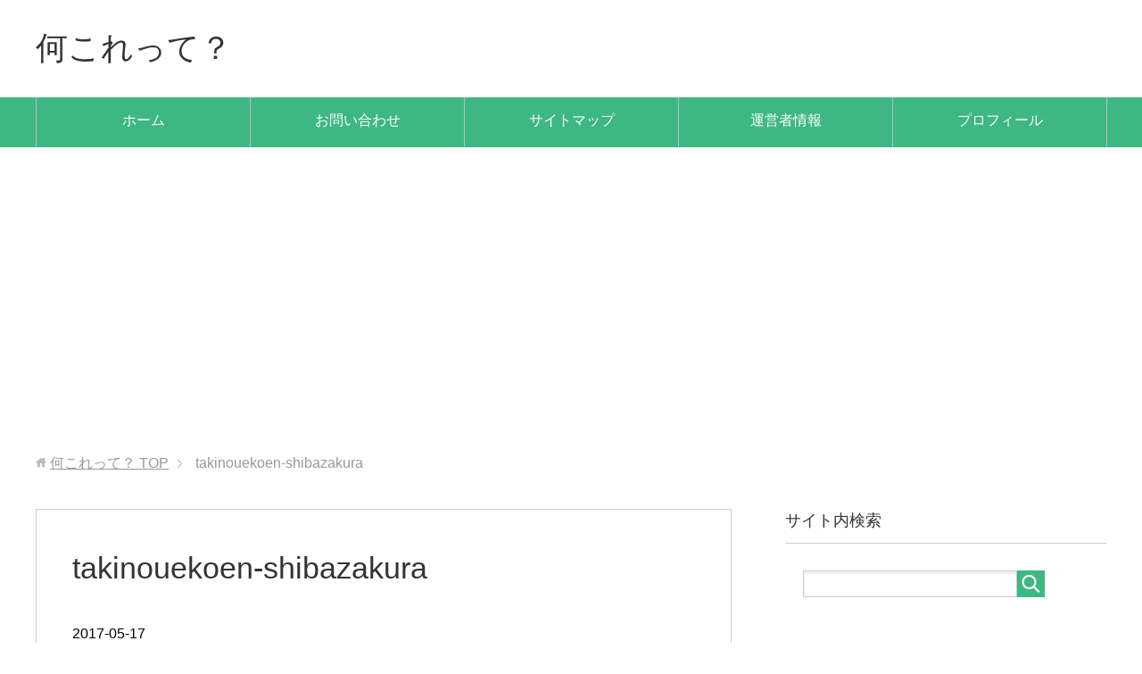

--- FILE ---
content_type: text/html; charset=UTF-8
request_url: https://nani-kore.net/archives/1491.html/takinouekoen-shibazakura
body_size: 11968
content:
<!DOCTYPE html><html lang="ja"
 class="col2"><head prefix="og: http://ogp.me/ns# fb: http://ogp.me/ns/fb#"><title>takinouekoen-shibazakura | 何これって？</title><meta charset="UTF-8"><meta http-equiv="X-UA-Compatible" content="IE=edge"><meta name="viewport" content="width=device-width, initial-scale=1.0"><meta name="keywords" content=""><meta name="description" content="「takinouekoen-shibazakura」のページです。 何これって..大別して3つ。面接・休暇など仕事関係。 厄払い・お宮参り・七五三など神社・お寺関係。3つ目は季節のお花！春夏秋冬いつのお花が好きですか？"><meta name="robots" content="noindex" /><meta name="robots" content="max-image-preview:large" /><meta name="author" content="ken2882"/><link rel="canonical" href="https://nani-kore.net/archives/1491.html/takinouekoen-shibazakura" /><meta name="generator" content="All in One SEO (AIOSEO) 4.8.9" /><meta property="og:locale" content="ja_JP" /><meta property="og:site_name" content="何これって？ | 何これって..大別して3つ。面接・休暇など仕事関係。 厄払い・お宮参り・七五三など神社・お寺関係。3つ目は季節のお花！春夏秋冬いつのお花が好きですか？" /><meta property="og:type" content="article" /><meta property="og:title" content="takinouekoen-shibazakura | 何これって？" /><meta property="og:url" content="https://nani-kore.net/archives/1491.html/takinouekoen-shibazakura" /><meta property="article:published_time" content="2017-05-17T07:01:40+00:00" /><meta property="article:modified_time" content="2017-05-17T07:01:50+00:00" /><meta name="twitter:card" content="summary" /><meta name="twitter:title" content="takinouekoen-shibazakura | 何これって？" /> <script type="application/ld+json" class="aioseo-schema">{"@context":"https:\/\/schema.org","@graph":[{"@type":"BreadcrumbList","@id":"https:\/\/nani-kore.net\/archives\/1491.html\/takinouekoen-shibazakura#breadcrumblist","itemListElement":[{"@type":"ListItem","@id":"https:\/\/nani-kore.net#listItem","position":1,"name":"Home","item":"https:\/\/nani-kore.net","nextItem":{"@type":"ListItem","@id":"https:\/\/nani-kore.net\/archives\/1491.html\/takinouekoen-shibazakura#listItem","name":"takinouekoen-shibazakura"}},{"@type":"ListItem","@id":"https:\/\/nani-kore.net\/archives\/1491.html\/takinouekoen-shibazakura#listItem","position":2,"name":"takinouekoen-shibazakura","previousItem":{"@type":"ListItem","@id":"https:\/\/nani-kore.net#listItem","name":"Home"}}]},{"@type":"ItemPage","@id":"https:\/\/nani-kore.net\/archives\/1491.html\/takinouekoen-shibazakura#itempage","url":"https:\/\/nani-kore.net\/archives\/1491.html\/takinouekoen-shibazakura","name":"takinouekoen-shibazakura | \u4f55\u3053\u308c\u3063\u3066\uff1f","inLanguage":"ja","isPartOf":{"@id":"https:\/\/nani-kore.net\/#website"},"breadcrumb":{"@id":"https:\/\/nani-kore.net\/archives\/1491.html\/takinouekoen-shibazakura#breadcrumblist"},"author":{"@id":"https:\/\/nani-kore.net\/archives\/author\/kish2882#author"},"creator":{"@id":"https:\/\/nani-kore.net\/archives\/author\/kish2882#author"},"datePublished":"2017-05-17T16:01:40+09:00","dateModified":"2017-05-17T16:01:50+09:00"},{"@type":"Organization","@id":"https:\/\/nani-kore.net\/#organization","name":"\u4f55\u3053\u308c\u3063\u3066\uff1f","description":"\u4f55\u3053\u308c\u3063\u3066..\u5927\u5225\u3057\u30663\u3064\u3002\u9762\u63a5\u30fb\u4f11\u6687\u306a\u3069\u4ed5\u4e8b\u95a2\u4fc2\u3002 \u5384\u6255\u3044\u30fb\u304a\u5bae\u53c2\u308a\u30fb\u4e03\u4e94\u4e09\u306a\u3069\u795e\u793e\u30fb\u304a\u5bfa\u95a2\u4fc2\u30023\u3064\u76ee\u306f\u5b63\u7bc0\u306e\u304a\u82b1\uff01\u6625\u590f\u79cb\u51ac\u3044\u3064\u306e\u304a\u82b1\u304c\u597d\u304d\u3067\u3059\u304b\uff1f","url":"https:\/\/nani-kore.net\/"},{"@type":"Person","@id":"https:\/\/nani-kore.net\/archives\/author\/kish2882#author","url":"https:\/\/nani-kore.net\/archives\/author\/kish2882","name":"ken2882","image":{"@type":"ImageObject","@id":"https:\/\/nani-kore.net\/archives\/1491.html\/takinouekoen-shibazakura#authorImage","url":"https:\/\/secure.gravatar.com\/avatar\/23ec0220b5886d40fca1c618af522570335a0052941ad236921cacb08bc17384?s=96&d=mm&r=g","width":96,"height":96,"caption":"ken2882"}},{"@type":"WebSite","@id":"https:\/\/nani-kore.net\/#website","url":"https:\/\/nani-kore.net\/","name":"\u4f55\u3053\u308c\u3063\u3066\uff1f","description":"\u4f55\u3053\u308c\u3063\u3066..\u5927\u5225\u3057\u30663\u3064\u3002\u9762\u63a5\u30fb\u4f11\u6687\u306a\u3069\u4ed5\u4e8b\u95a2\u4fc2\u3002 \u5384\u6255\u3044\u30fb\u304a\u5bae\u53c2\u308a\u30fb\u4e03\u4e94\u4e09\u306a\u3069\u795e\u793e\u30fb\u304a\u5bfa\u95a2\u4fc2\u30023\u3064\u76ee\u306f\u5b63\u7bc0\u306e\u304a\u82b1\uff01\u6625\u590f\u79cb\u51ac\u3044\u3064\u306e\u304a\u82b1\u304c\u597d\u304d\u3067\u3059\u304b\uff1f","inLanguage":"ja","publisher":{"@id":"https:\/\/nani-kore.net\/#organization"}}]}</script> <link rel="alternate" type="application/rss+xml" title="何これって？ &raquo; フィード" href="https://nani-kore.net/feed" /><link rel="alternate" type="application/rss+xml" title="何これって？ &raquo; コメントフィード" href="https://nani-kore.net/comments/feed" /><link rel="alternate" type="application/rss+xml" title="何これって？ &raquo; takinouekoen-shibazakura のコメントのフィード" href="https://nani-kore.net/archives/1491.html/takinouekoen-shibazakura/feed" /><link rel="alternate" title="oEmbed (JSON)" type="application/json+oembed" href="https://nani-kore.net/wp-json/oembed/1.0/embed?url=https%3A%2F%2Fnani-kore.net%2Farchives%2F1491.html%2Ftakinouekoen-shibazakura" /><link rel="alternate" title="oEmbed (XML)" type="text/xml+oembed" href="https://nani-kore.net/wp-json/oembed/1.0/embed?url=https%3A%2F%2Fnani-kore.net%2Farchives%2F1491.html%2Ftakinouekoen-shibazakura&#038;format=xml" /> <!--noptimize--><script id="advads-ready">
			window.advanced_ads_ready=function(e,a){a=a||"complete";var d=function(e){return"interactive"===a?"loading"!==e:"complete"===e};d(document.readyState)?e():document.addEventListener("readystatechange",(function(a){d(a.target.readyState)&&e()}),{once:"interactive"===a})},window.advanced_ads_ready_queue=window.advanced_ads_ready_queue||[];		</script>
		<!--/noptimize--><style id='wp-img-auto-sizes-contain-inline-css' type='text/css'>img:is([sizes=auto i],[sizes^="auto," i]){contain-intrinsic-size:3000px 1500px}
/*# sourceURL=wp-img-auto-sizes-contain-inline-css */</style><style id='wp-emoji-styles-inline-css' type='text/css'>img.wp-smiley, img.emoji {
		display: inline !important;
		border: none !important;
		box-shadow: none !important;
		height: 1em !important;
		width: 1em !important;
		margin: 0 0.07em !important;
		vertical-align: -0.1em !important;
		background: none !important;
		padding: 0 !important;
	}
/*# sourceURL=wp-emoji-styles-inline-css */</style><style id='wp-block-library-inline-css' type='text/css'>:root{--wp-block-synced-color:#7a00df;--wp-block-synced-color--rgb:122,0,223;--wp-bound-block-color:var(--wp-block-synced-color);--wp-editor-canvas-background:#ddd;--wp-admin-theme-color:#007cba;--wp-admin-theme-color--rgb:0,124,186;--wp-admin-theme-color-darker-10:#006ba1;--wp-admin-theme-color-darker-10--rgb:0,107,160.5;--wp-admin-theme-color-darker-20:#005a87;--wp-admin-theme-color-darker-20--rgb:0,90,135;--wp-admin-border-width-focus:2px}@media (min-resolution:192dpi){:root{--wp-admin-border-width-focus:1.5px}}.wp-element-button{cursor:pointer}:root .has-very-light-gray-background-color{background-color:#eee}:root .has-very-dark-gray-background-color{background-color:#313131}:root .has-very-light-gray-color{color:#eee}:root .has-very-dark-gray-color{color:#313131}:root .has-vivid-green-cyan-to-vivid-cyan-blue-gradient-background{background:linear-gradient(135deg,#00d084,#0693e3)}:root .has-purple-crush-gradient-background{background:linear-gradient(135deg,#34e2e4,#4721fb 50%,#ab1dfe)}:root .has-hazy-dawn-gradient-background{background:linear-gradient(135deg,#faaca8,#dad0ec)}:root .has-subdued-olive-gradient-background{background:linear-gradient(135deg,#fafae1,#67a671)}:root .has-atomic-cream-gradient-background{background:linear-gradient(135deg,#fdd79a,#004a59)}:root .has-nightshade-gradient-background{background:linear-gradient(135deg,#330968,#31cdcf)}:root .has-midnight-gradient-background{background:linear-gradient(135deg,#020381,#2874fc)}:root{--wp--preset--font-size--normal:16px;--wp--preset--font-size--huge:42px}.has-regular-font-size{font-size:1em}.has-larger-font-size{font-size:2.625em}.has-normal-font-size{font-size:var(--wp--preset--font-size--normal)}.has-huge-font-size{font-size:var(--wp--preset--font-size--huge)}.has-text-align-center{text-align:center}.has-text-align-left{text-align:left}.has-text-align-right{text-align:right}.has-fit-text{white-space:nowrap!important}#end-resizable-editor-section{display:none}.aligncenter{clear:both}.items-justified-left{justify-content:flex-start}.items-justified-center{justify-content:center}.items-justified-right{justify-content:flex-end}.items-justified-space-between{justify-content:space-between}.screen-reader-text{border:0;clip-path:inset(50%);height:1px;margin:-1px;overflow:hidden;padding:0;position:absolute;width:1px;word-wrap:normal!important}.screen-reader-text:focus{background-color:#ddd;clip-path:none;color:#444;display:block;font-size:1em;height:auto;left:5px;line-height:normal;padding:15px 23px 14px;text-decoration:none;top:5px;width:auto;z-index:100000}html :where(.has-border-color){border-style:solid}html :where([style*=border-top-color]){border-top-style:solid}html :where([style*=border-right-color]){border-right-style:solid}html :where([style*=border-bottom-color]){border-bottom-style:solid}html :where([style*=border-left-color]){border-left-style:solid}html :where([style*=border-width]){border-style:solid}html :where([style*=border-top-width]){border-top-style:solid}html :where([style*=border-right-width]){border-right-style:solid}html :where([style*=border-bottom-width]){border-bottom-style:solid}html :where([style*=border-left-width]){border-left-style:solid}html :where(img[class*=wp-image-]){height:auto;max-width:100%}:where(figure){margin:0 0 1em}html :where(.is-position-sticky){--wp-admin--admin-bar--position-offset:var(--wp-admin--admin-bar--height,0px)}@media screen and (max-width:600px){html :where(.is-position-sticky){--wp-admin--admin-bar--position-offset:0px}}

/*# sourceURL=wp-block-library-inline-css */</style><style id='global-styles-inline-css' type='text/css'>:root{--wp--preset--aspect-ratio--square: 1;--wp--preset--aspect-ratio--4-3: 4/3;--wp--preset--aspect-ratio--3-4: 3/4;--wp--preset--aspect-ratio--3-2: 3/2;--wp--preset--aspect-ratio--2-3: 2/3;--wp--preset--aspect-ratio--16-9: 16/9;--wp--preset--aspect-ratio--9-16: 9/16;--wp--preset--color--black: #000000;--wp--preset--color--cyan-bluish-gray: #abb8c3;--wp--preset--color--white: #ffffff;--wp--preset--color--pale-pink: #f78da7;--wp--preset--color--vivid-red: #cf2e2e;--wp--preset--color--luminous-vivid-orange: #ff6900;--wp--preset--color--luminous-vivid-amber: #fcb900;--wp--preset--color--light-green-cyan: #7bdcb5;--wp--preset--color--vivid-green-cyan: #00d084;--wp--preset--color--pale-cyan-blue: #8ed1fc;--wp--preset--color--vivid-cyan-blue: #0693e3;--wp--preset--color--vivid-purple: #9b51e0;--wp--preset--gradient--vivid-cyan-blue-to-vivid-purple: linear-gradient(135deg,rgb(6,147,227) 0%,rgb(155,81,224) 100%);--wp--preset--gradient--light-green-cyan-to-vivid-green-cyan: linear-gradient(135deg,rgb(122,220,180) 0%,rgb(0,208,130) 100%);--wp--preset--gradient--luminous-vivid-amber-to-luminous-vivid-orange: linear-gradient(135deg,rgb(252,185,0) 0%,rgb(255,105,0) 100%);--wp--preset--gradient--luminous-vivid-orange-to-vivid-red: linear-gradient(135deg,rgb(255,105,0) 0%,rgb(207,46,46) 100%);--wp--preset--gradient--very-light-gray-to-cyan-bluish-gray: linear-gradient(135deg,rgb(238,238,238) 0%,rgb(169,184,195) 100%);--wp--preset--gradient--cool-to-warm-spectrum: linear-gradient(135deg,rgb(74,234,220) 0%,rgb(151,120,209) 20%,rgb(207,42,186) 40%,rgb(238,44,130) 60%,rgb(251,105,98) 80%,rgb(254,248,76) 100%);--wp--preset--gradient--blush-light-purple: linear-gradient(135deg,rgb(255,206,236) 0%,rgb(152,150,240) 100%);--wp--preset--gradient--blush-bordeaux: linear-gradient(135deg,rgb(254,205,165) 0%,rgb(254,45,45) 50%,rgb(107,0,62) 100%);--wp--preset--gradient--luminous-dusk: linear-gradient(135deg,rgb(255,203,112) 0%,rgb(199,81,192) 50%,rgb(65,88,208) 100%);--wp--preset--gradient--pale-ocean: linear-gradient(135deg,rgb(255,245,203) 0%,rgb(182,227,212) 50%,rgb(51,167,181) 100%);--wp--preset--gradient--electric-grass: linear-gradient(135deg,rgb(202,248,128) 0%,rgb(113,206,126) 100%);--wp--preset--gradient--midnight: linear-gradient(135deg,rgb(2,3,129) 0%,rgb(40,116,252) 100%);--wp--preset--font-size--small: 13px;--wp--preset--font-size--medium: 20px;--wp--preset--font-size--large: 36px;--wp--preset--font-size--x-large: 42px;--wp--preset--spacing--20: 0.44rem;--wp--preset--spacing--30: 0.67rem;--wp--preset--spacing--40: 1rem;--wp--preset--spacing--50: 1.5rem;--wp--preset--spacing--60: 2.25rem;--wp--preset--spacing--70: 3.38rem;--wp--preset--spacing--80: 5.06rem;--wp--preset--shadow--natural: 6px 6px 9px rgba(0, 0, 0, 0.2);--wp--preset--shadow--deep: 12px 12px 50px rgba(0, 0, 0, 0.4);--wp--preset--shadow--sharp: 6px 6px 0px rgba(0, 0, 0, 0.2);--wp--preset--shadow--outlined: 6px 6px 0px -3px rgb(255, 255, 255), 6px 6px rgb(0, 0, 0);--wp--preset--shadow--crisp: 6px 6px 0px rgb(0, 0, 0);}:where(.is-layout-flex){gap: 0.5em;}:where(.is-layout-grid){gap: 0.5em;}body .is-layout-flex{display: flex;}.is-layout-flex{flex-wrap: wrap;align-items: center;}.is-layout-flex > :is(*, div){margin: 0;}body .is-layout-grid{display: grid;}.is-layout-grid > :is(*, div){margin: 0;}:where(.wp-block-columns.is-layout-flex){gap: 2em;}:where(.wp-block-columns.is-layout-grid){gap: 2em;}:where(.wp-block-post-template.is-layout-flex){gap: 1.25em;}:where(.wp-block-post-template.is-layout-grid){gap: 1.25em;}.has-black-color{color: var(--wp--preset--color--black) !important;}.has-cyan-bluish-gray-color{color: var(--wp--preset--color--cyan-bluish-gray) !important;}.has-white-color{color: var(--wp--preset--color--white) !important;}.has-pale-pink-color{color: var(--wp--preset--color--pale-pink) !important;}.has-vivid-red-color{color: var(--wp--preset--color--vivid-red) !important;}.has-luminous-vivid-orange-color{color: var(--wp--preset--color--luminous-vivid-orange) !important;}.has-luminous-vivid-amber-color{color: var(--wp--preset--color--luminous-vivid-amber) !important;}.has-light-green-cyan-color{color: var(--wp--preset--color--light-green-cyan) !important;}.has-vivid-green-cyan-color{color: var(--wp--preset--color--vivid-green-cyan) !important;}.has-pale-cyan-blue-color{color: var(--wp--preset--color--pale-cyan-blue) !important;}.has-vivid-cyan-blue-color{color: var(--wp--preset--color--vivid-cyan-blue) !important;}.has-vivid-purple-color{color: var(--wp--preset--color--vivid-purple) !important;}.has-black-background-color{background-color: var(--wp--preset--color--black) !important;}.has-cyan-bluish-gray-background-color{background-color: var(--wp--preset--color--cyan-bluish-gray) !important;}.has-white-background-color{background-color: var(--wp--preset--color--white) !important;}.has-pale-pink-background-color{background-color: var(--wp--preset--color--pale-pink) !important;}.has-vivid-red-background-color{background-color: var(--wp--preset--color--vivid-red) !important;}.has-luminous-vivid-orange-background-color{background-color: var(--wp--preset--color--luminous-vivid-orange) !important;}.has-luminous-vivid-amber-background-color{background-color: var(--wp--preset--color--luminous-vivid-amber) !important;}.has-light-green-cyan-background-color{background-color: var(--wp--preset--color--light-green-cyan) !important;}.has-vivid-green-cyan-background-color{background-color: var(--wp--preset--color--vivid-green-cyan) !important;}.has-pale-cyan-blue-background-color{background-color: var(--wp--preset--color--pale-cyan-blue) !important;}.has-vivid-cyan-blue-background-color{background-color: var(--wp--preset--color--vivid-cyan-blue) !important;}.has-vivid-purple-background-color{background-color: var(--wp--preset--color--vivid-purple) !important;}.has-black-border-color{border-color: var(--wp--preset--color--black) !important;}.has-cyan-bluish-gray-border-color{border-color: var(--wp--preset--color--cyan-bluish-gray) !important;}.has-white-border-color{border-color: var(--wp--preset--color--white) !important;}.has-pale-pink-border-color{border-color: var(--wp--preset--color--pale-pink) !important;}.has-vivid-red-border-color{border-color: var(--wp--preset--color--vivid-red) !important;}.has-luminous-vivid-orange-border-color{border-color: var(--wp--preset--color--luminous-vivid-orange) !important;}.has-luminous-vivid-amber-border-color{border-color: var(--wp--preset--color--luminous-vivid-amber) !important;}.has-light-green-cyan-border-color{border-color: var(--wp--preset--color--light-green-cyan) !important;}.has-vivid-green-cyan-border-color{border-color: var(--wp--preset--color--vivid-green-cyan) !important;}.has-pale-cyan-blue-border-color{border-color: var(--wp--preset--color--pale-cyan-blue) !important;}.has-vivid-cyan-blue-border-color{border-color: var(--wp--preset--color--vivid-cyan-blue) !important;}.has-vivid-purple-border-color{border-color: var(--wp--preset--color--vivid-purple) !important;}.has-vivid-cyan-blue-to-vivid-purple-gradient-background{background: var(--wp--preset--gradient--vivid-cyan-blue-to-vivid-purple) !important;}.has-light-green-cyan-to-vivid-green-cyan-gradient-background{background: var(--wp--preset--gradient--light-green-cyan-to-vivid-green-cyan) !important;}.has-luminous-vivid-amber-to-luminous-vivid-orange-gradient-background{background: var(--wp--preset--gradient--luminous-vivid-amber-to-luminous-vivid-orange) !important;}.has-luminous-vivid-orange-to-vivid-red-gradient-background{background: var(--wp--preset--gradient--luminous-vivid-orange-to-vivid-red) !important;}.has-very-light-gray-to-cyan-bluish-gray-gradient-background{background: var(--wp--preset--gradient--very-light-gray-to-cyan-bluish-gray) !important;}.has-cool-to-warm-spectrum-gradient-background{background: var(--wp--preset--gradient--cool-to-warm-spectrum) !important;}.has-blush-light-purple-gradient-background{background: var(--wp--preset--gradient--blush-light-purple) !important;}.has-blush-bordeaux-gradient-background{background: var(--wp--preset--gradient--blush-bordeaux) !important;}.has-luminous-dusk-gradient-background{background: var(--wp--preset--gradient--luminous-dusk) !important;}.has-pale-ocean-gradient-background{background: var(--wp--preset--gradient--pale-ocean) !important;}.has-electric-grass-gradient-background{background: var(--wp--preset--gradient--electric-grass) !important;}.has-midnight-gradient-background{background: var(--wp--preset--gradient--midnight) !important;}.has-small-font-size{font-size: var(--wp--preset--font-size--small) !important;}.has-medium-font-size{font-size: var(--wp--preset--font-size--medium) !important;}.has-large-font-size{font-size: var(--wp--preset--font-size--large) !important;}.has-x-large-font-size{font-size: var(--wp--preset--font-size--x-large) !important;}
/*# sourceURL=global-styles-inline-css */</style><style id='classic-theme-styles-inline-css' type='text/css'>/*! This file is auto-generated */
.wp-block-button__link{color:#fff;background-color:#32373c;border-radius:9999px;box-shadow:none;text-decoration:none;padding:calc(.667em + 2px) calc(1.333em + 2px);font-size:1.125em}.wp-block-file__button{background:#32373c;color:#fff;text-decoration:none}
/*# sourceURL=/wp-includes/css/classic-themes.min.css */</style><link rel='stylesheet' id='browser-shots-frontend-css-css' href='https://nani-kore.net/wp-content/cache/autoptimize/css/autoptimize_single_3be19dc11aaf635158baec6e88e81b3b.css?ver=1.7.4' type='text/css' media='all' /><link rel='stylesheet' id='contact-form-7-css' href='https://nani-kore.net/wp-content/cache/autoptimize/css/autoptimize_single_64ac31699f5326cb3c76122498b76f66.css?ver=6.1.3' type='text/css' media='all' /><link rel='stylesheet' id='pz-linkcard-css-css' href='//nani-kore.net/wp-content/uploads/pz-linkcard/style/style.min.css?ver=2.5.7.2.4' type='text/css' media='all' /><link rel='stylesheet' id='toc-screen-css' href='https://nani-kore.net/wp-content/plugins/table-of-contents-plus/screen.min.css?ver=2411.1' type='text/css' media='all' /><link rel='stylesheet' id='keni_base-css' href='https://nani-kore.net/wp-content/cache/autoptimize/css/autoptimize_single_3daa64761ab95dda0f546c0e57d1f34d.css?ver=6.9' type='text/css' media='all' /><link rel='stylesheet' id='keni_rwd-css' href='https://nani-kore.net/wp-content/cache/autoptimize/css/autoptimize_single_7c084e1edaa7007ac2dd481bbb18f0f1.css?ver=6.9' type='text/css' media='all' /><link rel='stylesheet' id='tablepress-default-css' href='https://nani-kore.net/wp-content/tablepress-combined.min.css?ver=13' type='text/css' media='all' /> <script type="text/javascript" src="https://nani-kore.net/wp-includes/js/jquery/jquery.min.js?ver=3.7.1" id="jquery-core-js"></script> <script defer type="text/javascript" src="https://nani-kore.net/wp-includes/js/jquery/jquery-migrate.min.js?ver=3.4.1" id="jquery-migrate-js"></script> <link rel="https://api.w.org/" href="https://nani-kore.net/wp-json/" /><link rel="alternate" title="JSON" type="application/json" href="https://nani-kore.net/wp-json/wp/v2/media/10747" /><link rel="EditURI" type="application/rsd+xml" title="RSD" href="https://nani-kore.net/xmlrpc.php?rsd" /><meta name="generator" content="WordPress 6.9" /><link rel='shortlink' href='https://nani-kore.net/?p=10747' /> <script  async src="https://pagead2.googlesyndication.com/pagead/js/adsbygoogle.js?client=ca-pub-5497485218947788" crossorigin="anonymous"></script> <link rel="shortcut icon" type="image/x-icon" href="https://nani-kore.net/wp-content/themes/keni71_wp_standard_green_202003211351/favicon.ico"><link rel="apple-touch-icon" href="https://nani-kore.net/wp-content/themes/keni71_wp_standard_green_202003211351/images/apple-touch-icon.png"><link rel="apple-touch-icon-precomposed"
 href="https://nani-kore.net/wp-content/themes/keni71_wp_standard_green_202003211351/images/apple-touch-icon.png"><link rel="icon" href="https://nani-kore.net/wp-content/themes/keni71_wp_standard_green_202003211351/images/apple-touch-icon.png"> <!--[if lt IE 9]> <script src="https://nani-kore.net/wp-content/themes/keni71_wp_standard_green_202003211351/js/html5.js"></script><![endif]-->  <script defer src="https://www.googletagmanager.com/gtag/js?id=G-BP0Y98N4WY"></script> <script defer src="[data-uri]"></script>    <script async src="https://pagead2.googlesyndication.com/pagead/js/adsbygoogle.js?client=ca-pub-5497485218947788"
     crossorigin="anonymous"></script> </head><body class="attachment wp-singular attachment-template-default single single-attachment postid-10747 attachmentid-10747 attachment-jpeg wp-theme-keni71_wp_standard_green_202003211351 aa-prefix-advads-"><div class="container"><header id="top" class="site-header "><div class="site-header-in"><div class="site-header-conts"><p class="site-title"><a
 href="https://nani-kore.net">何これって？</a></p></div></div><nav class="global-nav"><div class="global-nav-in"><div class="global-nav-panel"><span class="btn-global-nav icon-gn-menu">メニュー</span></div><ul id="menu"><li class="menu-item menu-item-type-custom menu-item-object-custom menu-item-home menu-item-20191"><a href="https://nani-kore.net/">ホーム</a></li><li class="menu-item menu-item-type-post_type menu-item-object-page menu-item-20192"><a href="https://nani-kore.net/otoiawase.html">お問い合わせ</a></li><li class="menu-item menu-item-type-post_type menu-item-object-page menu-item-24536"><a href="https://nani-kore.net/contents_list.html">サイトマップ</a></li><li class="menu-item menu-item-type-post_type menu-item-object-page menu-item-20194"><a href="https://nani-kore.net/uneishajoho.html">運営者情報</a></li><li class="menu-item menu-item-type-post_type menu-item-object-page menu-item-22317"><a href="https://nani-kore.net/%e3%83%97%e3%83%ad%e3%83%95%e3%82%a3%e3%83%bc%e3%83%ab.html">プロフィール</a></li></ul></div></nav></header><div class="main-body"><div class="main-body-in"><nav class="breadcrumbs"><ol class="breadcrumbs-in" itemscope itemtype="http://schema.org/BreadcrumbList"><li class="bcl-first" itemprop="itemListElement" itemscope itemtype="http://schema.org/ListItem"> <a itemprop="item" href="https://nani-kore.net"><span itemprop="name">何これって？</span> TOP</a><meta itemprop="position" content="1" /></li><li class="bcl-last">takinouekoen-shibazakura</li></ol></nav><main><div class="main-conts"><article id="post-10747" class="section-wrap post-10747 attachment type-attachment status-inherit"><div class="section-in"><header class="article-header"><h1 class="section-title" itemprop="headline">takinouekoen-shibazakura</h1><p class="post-date"><time datetime="2017-05-17" itemprop="datePublished" content="2017-05-17" >2017-05-17</time></p><meta itemprop="dateModified" content="2017-05-17"></header><div class="article-body"><p><p class="attachment"><a href='https://nani-kore.net/wp-content/uploads/2015/05/takinouekoen-shibazakura.jpg'><img src="https://nani-kore.net/wp-content/plugins/lazy-load/images/1x1.trans.gif" data-lazy-src="https://nani-kore.net/wp-content/uploads/2015/05/takinouekoen-shibazakura-300x200.jpg" fetchpriority="high" decoding="async" width="300" height="200" class="attachment-medium size-medium" alt="takinouekoen-shibazakura" srcset="https://nani-kore.net/wp-content/uploads/2015/05/takinouekoen-shibazakura-300x200.jpg 300w, https://nani-kore.net/wp-content/uploads/2015/05/takinouekoen-shibazakura.jpg 320w" sizes="(max-width: 300px) 100vw, 300px"><noscript><img fetchpriority="high" decoding="async" width="300" height="200" src="https://nani-kore.net/wp-content/uploads/2015/05/takinouekoen-shibazakura-300x200.jpg" class="attachment-medium size-medium" alt="takinouekoen-shibazakura" srcset="https://nani-kore.net/wp-content/uploads/2015/05/takinouekoen-shibazakura-300x200.jpg 300w, https://nani-kore.net/wp-content/uploads/2015/05/takinouekoen-shibazakura.jpg 320w" sizes="(max-width: 300px) 100vw, 300px" /></noscript></a></p></p></div><div class="page-nav-bf cont-nav"><p class="page-nav-prev">「<a href="https://nani-kore.net/archives/1491.html" rel="prev">滝上町の芝桜2020！見頃や開花状況はどう？</a>」</p></div><section id="comments" class="comments-area"><div id="respond" class="comment-respond"><h3 id="reply-title" class="comment-reply-title">コメントを残す <small><a rel="nofollow" id="cancel-comment-reply-link" href="/archives/1491.html/takinouekoen-shibazakura#respond" style="display:none;">コメントをキャンセル</a></small></h3><form action="https://nani-kore.net/wp-comments-post.php" method="post" id="commentform" class="comment-form"><div class="comment-form-author"><p><label for="author"><small>名前 <span class="required"> (必須) </span></small></label></p><p><input id="author" class="w50" name="author" type="text" value="" size="30" aria-required='true' /></p></div><div class="comment-form-email comment-form-mail"><p><label for="email"><small>メールアドレス（公開されません） <span class="required"> (必須) </span></small></label></p><p><input id="email" class="w50" name="email" type="email" value="" size="30" aria-required='true' /></p></div><div class="comment-form-url"><p><label for="url"><small>ウェブサイト</small></label></p><p><input id="url" class="w50" name="url" type="url" value="" size="30" /></p></div><p class="comment-form-cookies-consent"><input id="wp-comment-cookies-consent" name="wp-comment-cookies-consent" type="checkbox" value="yes" /> <label for="wp-comment-cookies-consent">次回のコメントで使用するためブラウザーに自分の名前、メールアドレス、サイトを保存する。</label></p><p class="comment-form-comment m0-b"><label for="comment"><small>コメント</small></label></p><p><textarea id="comment" name="comment" class="w90" cols="45" rows="8" maxlength="65525" aria-required="true" required="required"></textarea></p><p class="form-submit"><p class="al-c"><button name="submit" type="submit" id="submit" class="submit btn btn-form01" value="コメントを送信"><span>コメント送信</span></button></p> <input type='hidden' name='comment_post_ID' value='10747' id='comment_post_ID' /> <input type='hidden' name='comment_parent' id='comment_parent' value='0' /></p><p style="display: none;"><input type="hidden" id="akismet_comment_nonce" name="akismet_comment_nonce" value="449b5562c0" /></p><p style="display: none !important;" class="akismet-fields-container" data-prefix="ak_"><label>&#916;<textarea name="ak_hp_textarea" cols="45" rows="8" maxlength="100"></textarea></label><input type="hidden" id="ak_js_1" name="ak_js" value="159"/><script defer src="[data-uri]"></script></p></form></div></section></div></article></div></main><aside class="sub-conts sidebar"><section id="search-2" class="section-wrap widget-conts widget_search"><div class="section-in"><h3 class="section-title">サイト内検索</h3><form method="get" id="searchform" action="https://nani-kore.net/"><div class="search-box"> <input class="search" type="text" value="" name="s" id="s"><button id="searchsubmit" class="btn-search"><img alt="検索" width="32" height="20" src="https://nani-kore.net/wp-content/themes/keni71_wp_standard_green_202003211351/images/icon/icon-btn-search.png"></button></div></form></div></section></aside></div></div><footer class="site-footer"><div class="site-footer-in"><div class="site-footer-conts"><ul class="site-footer-nav"><li id="menu-item-22312" class="menu-item menu-item-type-taxonomy menu-item-object-category menu-item-22312"><a href="https://nani-kore.net/archives/category/yakubarai">厄払い</a></li><li id="menu-item-23158" class="menu-item menu-item-type-taxonomy menu-item-object-category menu-item-23158"><a href="https://nani-kore.net/archives/category/sanpai">参拝</a></li><li id="menu-item-22687" class="menu-item menu-item-type-taxonomy menu-item-object-category menu-item-22687"><a href="https://nani-kore.net/archives/category/omiyamairi">お宮参り</a></li><li id="menu-item-22785" class="menu-item menu-item-type-taxonomy menu-item-object-category menu-item-22785"><a href="https://nani-kore.net/archives/category/mensetu">面接・転職</a></li></ul></div></div><div class="copyright"><p><small>(C) 2015 何これって？</small></p></div></footer><p class="page-top"><a href="#top"><img class="over" src="https://nani-kore.net/wp-content/themes/keni71_wp_standard_green_202003211351/images/common/page-top_off.png" width="80" height="80" alt="ページの先頭へ"></a></p></div> <script type="speculationrules">{"prefetch":[{"source":"document","where":{"and":[{"href_matches":"/*"},{"not":{"href_matches":["/wp-*.php","/wp-admin/*","/wp-content/uploads/*","/wp-content/*","/wp-content/plugins/*","/wp-content/themes/keni71_wp_standard_green_202003211351/*","/*\\?(.+)"]}},{"not":{"selector_matches":"a[rel~=\"nofollow\"]"}},{"not":{"selector_matches":".no-prefetch, .no-prefetch a"}}]},"eagerness":"conservative"}]}</script> <script type="text/javascript" src="https://nani-kore.net/wp-includes/js/dist/hooks.min.js?ver=dd5603f07f9220ed27f1" id="wp-hooks-js"></script> <script type="text/javascript" src="https://nani-kore.net/wp-includes/js/dist/i18n.min.js?ver=c26c3dc7bed366793375" id="wp-i18n-js"></script> <script defer id="wp-i18n-js-after" src="[data-uri]"></script> <script defer type="text/javascript" src="https://nani-kore.net/wp-content/cache/autoptimize/js/autoptimize_single_96e7dc3f0e8559e4a3f3ca40b17ab9c3.js?ver=6.1.3" id="swv-js"></script> <script defer id="contact-form-7-js-translations" src="[data-uri]"></script> <script defer id="contact-form-7-js-before" src="[data-uri]"></script> <script defer type="text/javascript" src="https://nani-kore.net/wp-content/cache/autoptimize/js/autoptimize_single_2912c657d0592cc532dff73d0d2ce7bb.js?ver=6.1.3" id="contact-form-7-js"></script> <script defer id="pz-lkc-click-js-extra" src="[data-uri]"></script> <script defer type="text/javascript" src="https://nani-kore.net/wp-content/cache/autoptimize/js/autoptimize_single_03c3b9eeb82b8cf152a07510213adc1c.js?ver=2.5.7.2" id="pz-lkc-click-js"></script> <script defer id="toc-front-js-extra" src="[data-uri]"></script> <script defer type="text/javascript" src="https://nani-kore.net/wp-content/plugins/table-of-contents-plus/front.min.js?ver=2411.1" id="toc-front-js"></script> <script defer type="text/javascript" src="https://nani-kore.net/wp-content/cache/autoptimize/js/autoptimize_single_76185f2b14a30e878bdb7f8bb681aa7c.js?ver=6.9" id="my-social-js"></script> <script defer type="text/javascript" src="https://nani-kore.net/wp-content/cache/autoptimize/js/autoptimize_single_0f95ad288b461167754a07d0729b9292.js?ver=6.9" id="my-utility-js"></script> <script defer type="text/javascript" src="https://nani-kore.net/wp-content/cache/autoptimize/js/autoptimize_single_b645b5402a5096f324a6b37d0a3259c0.js?ver=2.0.13" id="advanced-ads-find-adblocker-js"></script> <script defer type="text/javascript" src="https://nani-kore.net/wp-content/plugins/lazy-load/js/jquery.sonar.min.js?ver=0.6.1" id="jquery-sonar-js"></script> <script defer type="text/javascript" src="https://nani-kore.net/wp-content/cache/autoptimize/js/autoptimize_single_514e44a3e4b00b043c0c969f0aa56cc7.js?ver=0.6.1" id="wpcom-lazy-load-images-js"></script> <script defer type="text/javascript" src="https://nani-kore.net/wp-content/cache/autoptimize/js/autoptimize_single_91954b488a9bfcade528d6ff5c7ce83f.js?ver=1758016491" id="akismet-frontend-js"></script> <script id="wp-emoji-settings" type="application/json">{"baseUrl":"https://s.w.org/images/core/emoji/17.0.2/72x72/","ext":".png","svgUrl":"https://s.w.org/images/core/emoji/17.0.2/svg/","svgExt":".svg","source":{"concatemoji":"https://nani-kore.net/wp-includes/js/wp-emoji-release.min.js?ver=6.9"}}</script> <script type="module">/*! This file is auto-generated */
const a=JSON.parse(document.getElementById("wp-emoji-settings").textContent),o=(window._wpemojiSettings=a,"wpEmojiSettingsSupports"),s=["flag","emoji"];function i(e){try{var t={supportTests:e,timestamp:(new Date).valueOf()};sessionStorage.setItem(o,JSON.stringify(t))}catch(e){}}function c(e,t,n){e.clearRect(0,0,e.canvas.width,e.canvas.height),e.fillText(t,0,0);t=new Uint32Array(e.getImageData(0,0,e.canvas.width,e.canvas.height).data);e.clearRect(0,0,e.canvas.width,e.canvas.height),e.fillText(n,0,0);const a=new Uint32Array(e.getImageData(0,0,e.canvas.width,e.canvas.height).data);return t.every((e,t)=>e===a[t])}function p(e,t){e.clearRect(0,0,e.canvas.width,e.canvas.height),e.fillText(t,0,0);var n=e.getImageData(16,16,1,1);for(let e=0;e<n.data.length;e++)if(0!==n.data[e])return!1;return!0}function u(e,t,n,a){switch(t){case"flag":return n(e,"\ud83c\udff3\ufe0f\u200d\u26a7\ufe0f","\ud83c\udff3\ufe0f\u200b\u26a7\ufe0f")?!1:!n(e,"\ud83c\udde8\ud83c\uddf6","\ud83c\udde8\u200b\ud83c\uddf6")&&!n(e,"\ud83c\udff4\udb40\udc67\udb40\udc62\udb40\udc65\udb40\udc6e\udb40\udc67\udb40\udc7f","\ud83c\udff4\u200b\udb40\udc67\u200b\udb40\udc62\u200b\udb40\udc65\u200b\udb40\udc6e\u200b\udb40\udc67\u200b\udb40\udc7f");case"emoji":return!a(e,"\ud83e\u1fac8")}return!1}function f(e,t,n,a){let r;const o=(r="undefined"!=typeof WorkerGlobalScope&&self instanceof WorkerGlobalScope?new OffscreenCanvas(300,150):document.createElement("canvas")).getContext("2d",{willReadFrequently:!0}),s=(o.textBaseline="top",o.font="600 32px Arial",{});return e.forEach(e=>{s[e]=t(o,e,n,a)}),s}function r(e){var t=document.createElement("script");t.src=e,t.defer=!0,document.head.appendChild(t)}a.supports={everything:!0,everythingExceptFlag:!0},new Promise(t=>{let n=function(){try{var e=JSON.parse(sessionStorage.getItem(o));if("object"==typeof e&&"number"==typeof e.timestamp&&(new Date).valueOf()<e.timestamp+604800&&"object"==typeof e.supportTests)return e.supportTests}catch(e){}return null}();if(!n){if("undefined"!=typeof Worker&&"undefined"!=typeof OffscreenCanvas&&"undefined"!=typeof URL&&URL.createObjectURL&&"undefined"!=typeof Blob)try{var e="postMessage("+f.toString()+"("+[JSON.stringify(s),u.toString(),c.toString(),p.toString()].join(",")+"));",a=new Blob([e],{type:"text/javascript"});const r=new Worker(URL.createObjectURL(a),{name:"wpTestEmojiSupports"});return void(r.onmessage=e=>{i(n=e.data),r.terminate(),t(n)})}catch(e){}i(n=f(s,u,c,p))}t(n)}).then(e=>{for(const n in e)a.supports[n]=e[n],a.supports.everything=a.supports.everything&&a.supports[n],"flag"!==n&&(a.supports.everythingExceptFlag=a.supports.everythingExceptFlag&&a.supports[n]);var t;a.supports.everythingExceptFlag=a.supports.everythingExceptFlag&&!a.supports.flag,a.supports.everything||((t=a.source||{}).concatemoji?r(t.concatemoji):t.wpemoji&&t.twemoji&&(r(t.twemoji),r(t.wpemoji)))});
//# sourceURL=https://nani-kore.net/wp-includes/js/wp-emoji-loader.min.js</script> <!--noptimize--><script>!function(){window.advanced_ads_ready_queue=window.advanced_ads_ready_queue||[],advanced_ads_ready_queue.push=window.advanced_ads_ready;for(var d=0,a=advanced_ads_ready_queue.length;d<a;d++)advanced_ads_ready(advanced_ads_ready_queue[d])}();</script><!--/noptimize--></body></html>

--- FILE ---
content_type: text/html; charset=utf-8
request_url: https://www.google.com/recaptcha/api2/aframe
body_size: 266
content:
<!DOCTYPE HTML><html><head><meta http-equiv="content-type" content="text/html; charset=UTF-8"></head><body><script nonce="gUvveGTotNMYZEWFcsiAuw">/** Anti-fraud and anti-abuse applications only. See google.com/recaptcha */ try{var clients={'sodar':'https://pagead2.googlesyndication.com/pagead/sodar?'};window.addEventListener("message",function(a){try{if(a.source===window.parent){var b=JSON.parse(a.data);var c=clients[b['id']];if(c){var d=document.createElement('img');d.src=c+b['params']+'&rc='+(localStorage.getItem("rc::a")?sessionStorage.getItem("rc::b"):"");window.document.body.appendChild(d);sessionStorage.setItem("rc::e",parseInt(sessionStorage.getItem("rc::e")||0)+1);localStorage.setItem("rc::h",'1769191677938');}}}catch(b){}});window.parent.postMessage("_grecaptcha_ready", "*");}catch(b){}</script></body></html>

--- FILE ---
content_type: text/css
request_url: https://nani-kore.net/wp-content/cache/autoptimize/css/autoptimize_single_7c084e1edaa7007ac2dd481bbb18f0f1.css?ver=6.9
body_size: 2032
content:
@charset "UTF-8";@media only screen and (max-width :1200px){.site-header,.global-nav,.main-body,.site-footer{min-width:0}.site-header-in,.global-nav-in,.main-body-in,.site-footer-in{width:96%;margin:auto}.main-image-in,.main-image-in-text,.main-image-in-text .main-image-in-text-cont,.main-image-in-text.wide .main-image-in-text-cont{width:100%}.col1 .section-wrap,.col1 .breadcrumbs,.col1 .section-wrap.wide .section-in,.col1 .section-wrap.wide{width:auto}.col1 .breadcrumbs-in,.col1 .float-area{width:96%;margin-right:auto;margin-left:auto}.bubble{width:70%}.talker{width:25%}.bubble .bubble-in:after,.bubble .bubble-in:before{top:30px}.together .bubble,.together .talker{width:100%}.together .talker b{max-width:25%}.ranking-list04 .rank-box,.ranking-list05 .rank-box,.post-list01 .post-box,.post-list02 .post-box{width:100%}.col1 .ranking-list05 .rank-box,.col1 .post-list02 .post-box{width:320px}}@media (min-width:737px) and (max-width:950px){.col2 .sub-conts .ranking-list03 .rank-thumb,.col2r .sub-conts .ranking-list03 .rank-thumb,.col2 .comparative-list01 .rank-thumb,.col2 .comparative-list02 .rank-thumb,.col2r .comparative-list01 .rank-thumb,.col2r .comparative-list02 .rank-thumb{float:none}.col2 .comparative-list01 .rank-thumb,.col2 .comparative-list02 .rank-thumb,.col2r .comparative-list01 .rank-thumb,.col2r .comparative-list02 .rank-thumb{display:inline-block}.col1 .ranking-list04 li,.col1 .ranking-list05 li,.col1 .post-list01 li,.col1 .post-list02 li{display:block;margin-right:auto;margin-left:auto}.col1 .ranking-list04 .rank-box,.col1 .ranking-list05 .rank-box,.col1 .post-list01 .post-box,.col1 .post-list02 .post-box{width:320px}.col1 .banner-list li{display:list-item;margin-left:0}}@media only screen and (max-width :736px){html,body,.containr{min-width:0}html{overflow-x:hidden;overflow-y:scroll}html,body{width:100%;-webkit-text-size-adjust:100%;-ms-text-size-adjust:100%}textarea,input{max-width:95%}input[type=submit],input[type=image],input[type=reset],input[type=button],input[type=file]{max-width:none}blockquote{position:relative;margin:2em 0;padding:115px 20px 80px;background:#eee}.site-header-in,.global-nav-in,.main-body-in,.site-footer-in{width:100%}.col2 .main-conts,.col2 .sub-conts,.col2r .main-conts,.col2r .sub-conts{float:none;width:auto}.site-header-conts,.site-title,.header-box{display:block}.header-box{margin-top:15px}.site-header-conts{padding-top:50px}.no-gn .site-header-conts{padding-top:0}.site-header-conts{padding-bottom:10px}.site-title{padding:15px 15px 0;font-size:1.4em}.normal-screen .site-title{font-size:2em}.normal-screen .lp-catch{padding:15px 15px 0;font-size:1em}.header-box{margin-left:0;text-align:center}.site-header-in{position:relative;padding-bottom:1em}.global-nav{position:absolute;top:0;width:100%;margin:0;border:0}.global-nav ul{display:none;position:absolute;top:50px;left:10px;z-index:50;width:80%;border:0;background:#666}.global-nav-panel{display:block;-webkit-box-sizing:border-box;box-sizing:border-box;padding:10px;background:#333;color:#fff;cursor:pointer}.global-nav-in li{display:list-item;width:auto;border-right:0;border-bottom:1px solid #999;text-align:left}.global-nav-in li ul{position:static;width:auto;margin-left:1em}.global-nav-in li ul li{width:auto;border-bottom:0}.global-nav-in li a,.global-nav li ul li a{padding:1em;padding-right:2em;background:url(//nani-kore.net/wp-content/themes/keni71_wp_standard_green_202003211351/./images/icon/icon-gn-arw.png) right center no-repeat}@media screen and (-webkit-min-device-pixel-ratio:2),(min-resolution:2dppx){.global-nav-in li a,.global-nav li ul li a{background:url(//nani-kore.net/wp-content/themes/keni71_wp_standard_green_202003211351/./images/icon/icon-gn-arw@2x.png) right center no-repeat;-webkit-background-size:27px 18px;background-size:27px 18px}}.main-image-in-text-cont{padding:1em}.main-copy{margin-bottom:10px;font-size:2em;text-align:center}.sub-copy{font-size:1em}.section-wrap,.col1 .section-wrap.wide{padding:0;border:0}.col1 .section-wrap{padding:0}.section-wrap .section-in,.col1 .section-wrap.wide .section-in,.float-area,.col1 .float-area{padding:15px}.col1 .sub-conts .section-wrap .section-in{padding:0 20px 30px}.section-wrap .section-in .section-title,.section-wrap .article-header .section-title{margin:-15px -15px 0;padding:15px;font-size:1.75em}.sub-conts .section-wrap .section-in .section-title,.sub-conts .section-wrap .article-header .section-title,.col1 .sub-conts .section-wrap .section-in .section-title,.col1 .sub-conts .section-wrap .article-header .section-title{margin:0 -20px 30px;padding:10px 18px}.main-body h1,.main-body h2,.main-body h3,.main-body h4,.main-body h5,.main-body h6{margin:35px 0 20px}.main-body h1,.main-body h2{font-size:1.5em}.breadcrumbs-in{margin-bottom:1em;padding:0 1em}.breadcrumbs-in li:last-child{display:none}.col1 .breadcrumbs-in{width:auto}.site-footer-nav{display:block;text-align:left}.site-footer-nav li,.site-footer-nav li:first-child{display:list-item;margin-left:20px}.copyright{padding:15px;text-align:left}.page-top img{width:40px}.news .news-thumb{float:none;text-align:center}.main-body .news-title{font-size:1.25em}.table-block,.table-block thead,.table-block tbody,.table-block tfoot,.table-block tr,.table-block th,.table-block td{display:block}.table-block{border-bottom:1px solid #959595}.table-block th,.table-block td{float:left;width:100%!important;-webkit-box-sizing:border-box;box-sizing:border-box}.table-block:after{content:'';display:block;clear:both;height:0}.table-scroll:before{content:"※はみ出ている場合、横にスクロールできます。"}.banner-list li{text-align:center}.banner-list li,.col1 .banner-list li,.main-conts .banner-list li{display:list-item;margin-left:0}.btn-area{text-align:center}.btn{float:none;margin-right:0;margin-left:0}.btn-area .btn{display:block;margin-right:auto;margin-left:auto}.btn-green,.btn-blue,.btn-orange,.btn-red{padding:25px}.btn-form01{padding:25px 40px}.btn-form02{padding:25px 20px}.sns-list li{margin-right:1em;margin-left:0}.col1 .cast-box02 .cast{min-height:0;padding-top:210px}.col1 .cast-box02 .cast-name,.col1 .cast-box02 .cast-profile{padding-left:0}.col1 .cast-box02 .cast .cast-headshot{width:100%}.rank-thumb{float:none}.sub-conts .ranking-list03 .rank-thumb,.col2 .sub-conts .ranking-list03 .rank-thumb,.col2r .sub-conts .ranking-list03 .rank-thumb{float:left}.col1 .ranking-list04 li,.col1 .ranking-list05 li,.col1 .post-list01 li,.col1 .post-list02 li{display:block;margin-right:auto;margin-left:auto}.col2 .link-menu-image-thumb,.col2r .link-menu-image-thumb{float:left}.comparative-list01 .rank-thumb,.comparative-list02 .rank-thumb{display:inline-block;float:none}.ranking-list04 .rank-box,.ranking-list05 .rank-box,.post-list01 .post-box,.post-list02 .post-box{width:320px}.related-articles-thumbs02 li{float:none;width:auto;margin-left:0}.eye-catch{float:none;margin:0 0 1em;text-align:center}}@media only screen and (max-width :480px){.col4-wrap,.col3-wrap,.col2-wrap{margin:0 0 1em}.col4-wrap .col,.col4-wrap .col_2of4,.col4-wrap .col_3of4,.col3-wrap .col,.col3-wrap .col_2of3,.col2-wrap .col{float:none;margin-left:0}.col4-wrap .col,.col4-wrap .col_2of4,.col4-wrap .col_3of4,.col3-wrap .col,.col3-wrap .col_2of3,.col2-wrap .col{width:auto}.left,.right{float:none;margin-right:0;margin-left:0;text-align:center}.alignleft,.alignright{float:none;margin-right:0;margin-left:0;text-align:center}.ranking-list04 .rank-box,.ranking-list05 .rank-box,.post-list01 .post-box,.post-list02 .post-box,.col1 .ranking-list05 .rank-box,.col1 .post-list02 .post-box{width:100%}}

--- FILE ---
content_type: application/javascript
request_url: https://nani-kore.net/wp-content/cache/autoptimize/js/autoptimize_single_514e44a3e4b00b043c0c969f0aa56cc7.js?ver=0.6.1
body_size: 451
content:
(function($){lazy_load_init();$('body').bind('post-load',lazy_load_init);function lazy_load_init(){$('img[data-lazy-src]').bind('scrollin',{distance:400},function(){lazy_load_image(this);});$('[data-carousel-extra]').each(function(){$(this).find('img[data-lazy-src]').each(function(){lazy_load_image(this);});});}
function lazy_load_image(img){var $img=jQuery(img),src=$img.attr('data-lazy-src');if(!src||'undefined'===typeof(src))
return;$img.unbind('scrollin').hide().removeAttr('data-lazy-src').attr('data-lazy-loaded','true');img.src=src;$img.fadeIn();}})(jQuery);